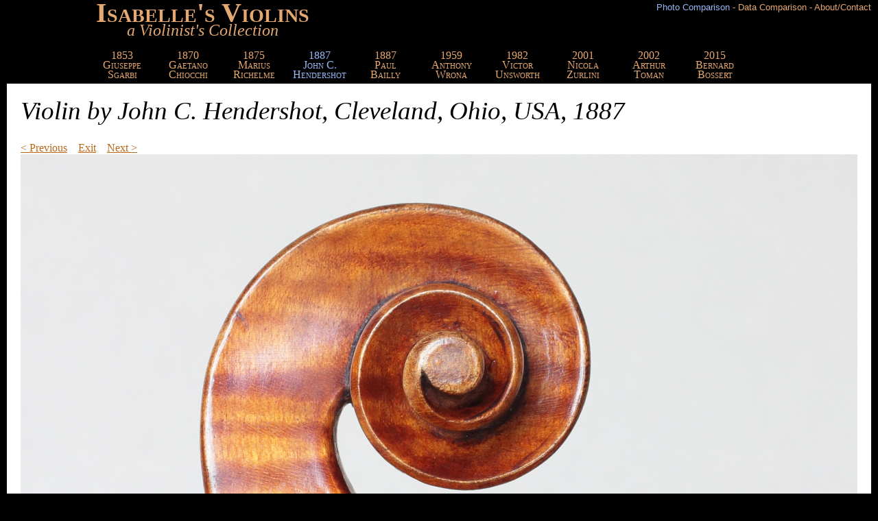

--- FILE ---
content_type: text/html; charset=iso-8859-1;
request_url: http://isabellesviolins.com/hendershot/viewlarge.php?photo=ScrollLeft&type=comparison
body_size: 1589
content:

    <!DOCTYPE HTML PUBLIC '-//W3C//DTD HTML 4.01 Transitional//EN'
     'http://www.w3.org/TR/html4/loose.dtd'>
    <html>
    <head>
      <meta http-equiv='Content-Type' content='text/html; charset=ISO-8859-1'>
      <meta name='robots' content='index,follow'>
      <title>J.C. Hendershot 1887 - Isabelle's Violins</title>
      <link rel='stylesheet' type='text/css' href='/stylesheet.css'>
    </head>
    <body style='margin:0; padding:3px 0px 0px 0px'>
	<table border='0' cellpadding='0' cellspacing='0'>
	  <tr>
		<td><div style='
            border-left:140px solid black; 
            border-right:10px solid black;
            background-color:black; 
            min-width:940px; 
            color:white;
		  '>
  <div style='
     text-align:center;
     float:left;
     padding-bottom:20px;
  '>
    <a class='headerfooterlink' href='/'>
      <span class='isabellesviolins'>Isabelle's Violins</span><br>
	  <span class='collection'>a Violinist's Collection</span>
	</a>
  </div><div class='infolinks'><a class='headerfooterlink' href='/comparison.php'><span style='color:#99b8f7'>Photo Comparison</span></a> - <a class='headerfooterlink' href='/data.php'>Data Comparison</a> - <a class='headerfooterlink' href='/about.php'>About/Contact</a></div></div></td>
	  </tr>
	  <tr>
	    <td><div style='
            border-left:140px solid black; 
            border-right:10px solid black;
            background-color:black; 
            min-width:940px; 
            color:white;
		  '><table border='0' cellpadding='0' cellspacing='0'>
	<tr>
      <td><div style='
	    width:940px;
		height:48px;
        background-color:black; 
        vertical-align:top; 
      '><div style='
      position:absolute; 
	  left:130px; 
	  margin-left: auto;
      margin-right: auto;
      width: 96px;
      vertical-align:top;
      font-family:book antiqua,times,serif; 
      color:black;
      font-size:1em; 
      font-variant:small-caps; 
      line-height:90%;
      font-weight:normal; 
      text-align:center;
      '>
        <a class='headerfooterlink' href='/sgarbi/'>1853<br>Giuseppe<br>Sgarbi</a>
	  </div><div style='
      position:absolute; 
	  left:226px; 
	  margin-left: auto;
      margin-right: auto;
      width: 96px;
      vertical-align:top;
      font-family:book antiqua,times,serif; 
      color:black;
      font-size:1em; 
      font-variant:small-caps; 
      line-height:90%;
      font-weight:normal; 
      text-align:center;
      '>
        <a class='headerfooterlink' href='/chiocchi/'>1870<br>Gaetano<br>Chiocchi</a>
	  </div><div style='
      position:absolute; 
	  left:322px; 
	  margin-left: auto;
      margin-right: auto;
      width: 96px;
      vertical-align:top;
      font-family:book antiqua,times,serif; 
      color:black;
      font-size:1em; 
      font-variant:small-caps; 
      line-height:90%;
      font-weight:normal; 
      text-align:center;
      '>
        <a class='headerfooterlink' href='/richelme/'>1875<br>Marius<br>Richelme</a>
	  </div><div style='
      position:absolute; 
	  left:418px; 
	  margin-left: auto;
      margin-right: auto;
      width: 96px;
      vertical-align:top;
      font-family:book antiqua,times,serif; 
      color:black;
      font-size:1em; 
      font-variant:small-caps; 
      line-height:90%;
      font-weight:normal; 
      text-align:center;
      '>
        <a class='headerfooterlink' href='/hendershot/'><span style='color:#99b8f7'>1887<br>John C.<br>Hendershot</span></a>
	  </div><div style='
      position:absolute; 
	  left:514px; 
	  margin-left: auto;
      margin-right: auto;
      width: 96px;
      vertical-align:top;
      font-family:book antiqua,times,serif; 
      color:black;
      font-size:1em; 
      font-variant:small-caps; 
      line-height:90%;
      font-weight:normal; 
      text-align:center;
      '>
        <a class='headerfooterlink' href='/bailly/'>1887<br>Paul<br>Bailly</a>
	  </div><div style='
      position:absolute; 
	  left:610px; 
	  margin-left: auto;
      margin-right: auto;
      width: 96px;
      vertical-align:top;
      font-family:book antiqua,times,serif; 
      color:black;
      font-size:1em; 
      font-variant:small-caps; 
      line-height:90%;
      font-weight:normal; 
      text-align:center;
      '>
        <a class='headerfooterlink' href='/wrona/'>1959<br>Anthony<br>Wrona</a>
	  </div><div style='
      position:absolute; 
	  left:706px; 
	  margin-left: auto;
      margin-right: auto;
      width: 96px;
      vertical-align:top;
      font-family:book antiqua,times,serif; 
      color:black;
      font-size:1em; 
      font-variant:small-caps; 
      line-height:90%;
      font-weight:normal; 
      text-align:center;
      '>
        <a class='headerfooterlink' href='/unsworth/'>1982<br>Victor<br>Unsworth</a>
	  </div><div style='
      position:absolute; 
	  left:802px; 
	  margin-left: auto;
      margin-right: auto;
      width: 96px;
      vertical-align:top;
      font-family:book antiqua,times,serif; 
      color:black;
      font-size:1em; 
      font-variant:small-caps; 
      line-height:90%;
      font-weight:normal; 
      text-align:center;
      '>
        <a class='headerfooterlink' href='/zurlini/'>2001<br>Nicola<br>Zurlini</a>
	  </div><div style='
      position:absolute; 
	  left:898px; 
	  margin-left: auto;
      margin-right: auto;
      width: 96px;
      vertical-align:top;
      font-family:book antiqua,times,serif; 
      color:black;
      font-size:1em; 
      font-variant:small-caps; 
      line-height:90%;
      font-weight:normal; 
      text-align:center;
      '>
        <a class='headerfooterlink' href='/toman/'>2002<br>Arthur<br>Toman</a>
	  </div><div style='
      position:absolute; 
	  left:994px; 
	  margin-left: auto;
      margin-right: auto;
      width: 96px;
      vertical-align:top;
      font-family:book antiqua,times,serif; 
      color:black;
      font-size:1em; 
      font-variant:small-caps; 
      line-height:90%;
      font-weight:normal; 
      text-align:center;
      '>
        <a class='headerfooterlink' href='/bossert/'>2015<br>Bernard<br>Bossert</a>
	  </div></div></td>
    </tr>
	</table></div></td>
	  </tr>
	  <tr>
	    <td><div style='
          border-left:10px solid black; 
          border-right:10px solid black; 
          min-width:1170px; 
          padding:20px;
          background-color:white; 
          vertical-align:top; 
        '><h1>Violin by John C. Hendershot, Cleveland, Ohio, USA, 1887</h1><div style='float:left; text-align:left'><a href='../richelme/viewlarge.php?photo=ScrollLeft&type=comparison'>< 
	  Previous</a>&nbsp;&nbsp;&nbsp;&nbsp;<a href='../comparison.php?#ScrollLeft'>Exit</a>&nbsp;&nbsp;&nbsp;&nbsp;<a 
	  href='../bailly/viewlarge.php?photo=ScrollLeft&type=comparison'>Next ></a></div><br><span id='ScrollLeft-l'></span>
    <div style='
	  clear: center;
      float: center;
      margin: 0px 0px 0px 0px;
	  background-color:white;
    '><img 
	  style='width:100%;max-width:2272px'
	  src='photos/ScrollLeft-l.jpg' border='0' 
	  alt=''></div><div style='float:left; text-align:left'><a href='../richelme/viewlarge.php?photo=ScrollLeft&type=comparison'>< 
	  Previous</a>&nbsp;&nbsp;&nbsp;&nbsp;<a href='../comparison.php?#ScrollLeft'>Exit</a>&nbsp;&nbsp;&nbsp;&nbsp;<a 
	  href='../bailly/viewlarge.php?photo=ScrollLeft&type=comparison'>Next ></a></div><br></div></td>
	  </tr>
	  <tr>
	    <td colspan='4' bgcolor='black'><div style='height:5px; background-color:black'></div></td>
	  </tr>
	</table>
    <div style='
            border-left:140px solid black; 
            border-right:10px solid black;
            background-color:black; 
            min-width:940px; 
            color:white;
		  '><table border='0' cellpadding='0' cellspacing='0'>
	<tr>
      <td><div style='
	    width:940px;
		height:48px;
        background-color:black; 
        vertical-align:top; 
      '><div style='
      position:absolute; 
	  left:130px; 
	  margin-left: auto;
      margin-right: auto;
      width: 96px;
      vertical-align:top;
      font-family:book antiqua,times,serif; 
      color:black;
      font-size:1em; 
      font-variant:small-caps; 
      line-height:90%;
      font-weight:normal; 
      text-align:center;
      '>
        <a class='headerfooterlink' href='/sgarbi/'>1853<br>Giuseppe<br>Sgarbi</a>
	  </div><div style='
      position:absolute; 
	  left:226px; 
	  margin-left: auto;
      margin-right: auto;
      width: 96px;
      vertical-align:top;
      font-family:book antiqua,times,serif; 
      color:black;
      font-size:1em; 
      font-variant:small-caps; 
      line-height:90%;
      font-weight:normal; 
      text-align:center;
      '>
        <a class='headerfooterlink' href='/chiocchi/'>1870<br>Gaetano<br>Chiocchi</a>
	  </div><div style='
      position:absolute; 
	  left:322px; 
	  margin-left: auto;
      margin-right: auto;
      width: 96px;
      vertical-align:top;
      font-family:book antiqua,times,serif; 
      color:black;
      font-size:1em; 
      font-variant:small-caps; 
      line-height:90%;
      font-weight:normal; 
      text-align:center;
      '>
        <a class='headerfooterlink' href='/richelme/'>1875<br>Marius<br>Richelme</a>
	  </div><div style='
      position:absolute; 
	  left:418px; 
	  margin-left: auto;
      margin-right: auto;
      width: 96px;
      vertical-align:top;
      font-family:book antiqua,times,serif; 
      color:black;
      font-size:1em; 
      font-variant:small-caps; 
      line-height:90%;
      font-weight:normal; 
      text-align:center;
      '>
        <a class='headerfooterlink' href='/hendershot/'><span style='color:#99b8f7'>1887<br>John C.<br>Hendershot</span></a>
	  </div><div style='
      position:absolute; 
	  left:514px; 
	  margin-left: auto;
      margin-right: auto;
      width: 96px;
      vertical-align:top;
      font-family:book antiqua,times,serif; 
      color:black;
      font-size:1em; 
      font-variant:small-caps; 
      line-height:90%;
      font-weight:normal; 
      text-align:center;
      '>
        <a class='headerfooterlink' href='/bailly/'>1887<br>Paul<br>Bailly</a>
	  </div><div style='
      position:absolute; 
	  left:610px; 
	  margin-left: auto;
      margin-right: auto;
      width: 96px;
      vertical-align:top;
      font-family:book antiqua,times,serif; 
      color:black;
      font-size:1em; 
      font-variant:small-caps; 
      line-height:90%;
      font-weight:normal; 
      text-align:center;
      '>
        <a class='headerfooterlink' href='/wrona/'>1959<br>Anthony<br>Wrona</a>
	  </div><div style='
      position:absolute; 
	  left:706px; 
	  margin-left: auto;
      margin-right: auto;
      width: 96px;
      vertical-align:top;
      font-family:book antiqua,times,serif; 
      color:black;
      font-size:1em; 
      font-variant:small-caps; 
      line-height:90%;
      font-weight:normal; 
      text-align:center;
      '>
        <a class='headerfooterlink' href='/unsworth/'>1982<br>Victor<br>Unsworth</a>
	  </div><div style='
      position:absolute; 
	  left:802px; 
	  margin-left: auto;
      margin-right: auto;
      width: 96px;
      vertical-align:top;
      font-family:book antiqua,times,serif; 
      color:black;
      font-size:1em; 
      font-variant:small-caps; 
      line-height:90%;
      font-weight:normal; 
      text-align:center;
      '>
        <a class='headerfooterlink' href='/zurlini/'>2001<br>Nicola<br>Zurlini</a>
	  </div><div style='
      position:absolute; 
	  left:898px; 
	  margin-left: auto;
      margin-right: auto;
      width: 96px;
      vertical-align:top;
      font-family:book antiqua,times,serif; 
      color:black;
      font-size:1em; 
      font-variant:small-caps; 
      line-height:90%;
      font-weight:normal; 
      text-align:center;
      '>
        <a class='headerfooterlink' href='/toman/'>2002<br>Arthur<br>Toman</a>
	  </div><div style='
      position:absolute; 
	  left:994px; 
	  margin-left: auto;
      margin-right: auto;
      width: 96px;
      vertical-align:top;
      font-family:book antiqua,times,serif; 
      color:black;
      font-size:1em; 
      font-variant:small-caps; 
      line-height:90%;
      font-weight:normal; 
      text-align:center;
      '>
        <a class='headerfooterlink' href='/bossert/'>2015<br>Bernard<br>Bossert</a>
	  </div></div></td>
    </tr>
	</table><br>
        <span class='infolinks'>&copy; 2016-2026 IsabellesViolins.com</span>
    </div>
  </body>
  </html>

--- FILE ---
content_type: text/css
request_url: http://isabellesviolins.com/stylesheet.css
body_size: 658
content:
h1 { 
  font-family:goudy old style,book antiqua,times,serif; 
  font-size:2.3em;
  color:black; 
  font-style:italic;
  font-weight:normal; 
  text-align:left; 
  margin-top:0; 
  line-height:110%;
}
.subtitle { 
  font-family:goudy old style,book antiqua,times,serif; 
  font-size:2.3em;
  color:black; 
  font-style:italic;
  font-weight:normal; 
  text-align:left; 
  margin-top:0; 
  line-height:110%;
}
.paragraph { 
  font-family:book antiqua,times,serif; 
  font-size:1.25em; 
  color:black; 
  font-variant:small-caps; 
  font-weight:bold; 
  text-align:left; 
}
.underparagraph  { 
  font-family:goudy old style,times,serif; 
  font-size:1.25em; 
  color:black; font-style:italic; 
  text-align:left; 
}
.data { 
  font-family:book antiqua,times,serif; 
  font-size:1em; color:black;
  font-variant:small-caps; 
  font-weight:normal; 
  text-align:left;
}
.legend  { 
  font-family:times,serif; 
  font-size:0.75em; 
  line-height:115%;
  color:#b6681c; 
  font-weight:bold;  
}
.small, ul, ul.intext { 
  font-family:ebrima,sans-serif; 
  font-size:0.8125em; 
  color:#b6681c; 
  line-height:130%;
}
.infolinks  { 
  font-family:ebrima,sans-serif; 
  font-size:0.8125em; 
  text-align:right; 
}
ul {
  margin-top:0; 
  margin-bottom:0;
}
ul.intext { 
  margin-left:0; 
  padding-left: 15px;
  font-family:ebrima,sans-serif; 
  line-height:150%;
}
ul.biblio {
  width:1015px;
}
p, .text { 
  font-family:times,serif; 
  font-size:1em;    
  color:#b6681c; 
  text-align:justify; 
  text-align-last:start; 
  margin-top:0; margin-bottom:0; 
}
.isabellesviolins { 
   font-family:goudy old style,book antiqua,times,serif; 
   font-size:2.5em; 
   font-variant:small-caps; 
   font-style:normal;
   font-weight:bold; 
   line-height:80%;
}
.collection {
   font-family:goudy old style,book antiqua,times,serif; 
   font-size:1.5em; 
   font-style:italic;
   line-height:80%;
}
.infolinks  { 
  font-family:ebrima,sans-serif; 
  font-size:0.8125em; 
  text-align:right; 
  color:#e5a871;
}

body { margin-top:0; margin-left:0; background-color:black; font-size:100% }

a:link                     { color:#b6681c; text-decoration:underline; }
a.headerfooterlink:link    { color:#e5a871; text-decoration:none; }

a:visited                  { color:#b6681c; text-decoration:underline; }
a.headerfooterlink:visited { color:#e5a871; text-decoration:none; }

a:hover                    { color:#3369d9; text-decoration:underline; z-index:9999; }
a.headerfooterlink:hover   { color:#99b8f7; text-decoration:none; }
div.mymap:hover   		   { z-index:9999; color:#99b8f7; text-decoration:none; }

a:active                   { color:#3369d9; text-decoration:underline; }
a.headerfooterlink:active  { color:#99b8f7; text-decoration:none; }
